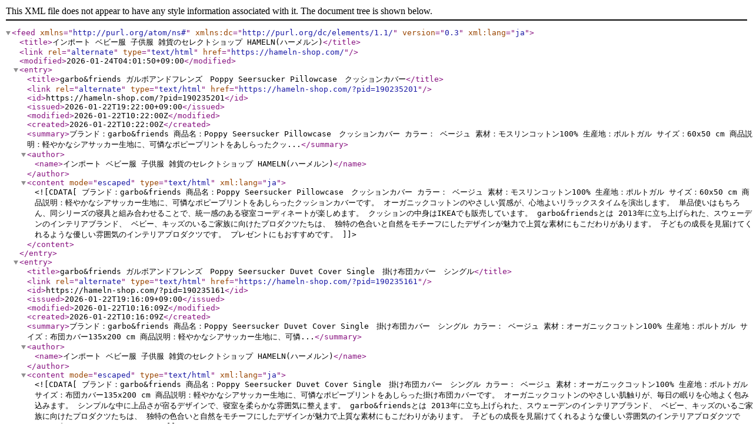

--- FILE ---
content_type: application/xml; charset=utf-8
request_url: https://hameln-shop.com/?mode=atom
body_size: 36757
content:
<?xml version="1.0" encoding="utf-8" ?>
<feed version="0.3" xml:lang="ja" xmlns="http://purl.org/atom/ns#" xmlns:dc="http://purl.org/dc/elements/1.1/"><title>インポート ベビー服 子供服 雑貨のセレクトショップ HAMELN(ハーメルン)</title><link rel="alternate" type="text/html" href="https://hameln-shop.com/" /><modified>2026-01-24T04:01:50+09:00</modified><entry><title>garbo&amp;friends  ガルボアンドフレンズ　Poppy Seersucker Pillowcase　クッションカバー</title><link rel="alternate" type="text/html" href="https://hameln-shop.com/?pid=190235201" /><id>https://hameln-shop.com/?pid=190235201</id><issued>2026-01-22T19:22:00+09:00</issued><modified>2026-01-22T10:22:00Z</modified><created>2026-01-22T10:22:00Z</created><summary>ブランド：garbo&amp;friends 

商品名：Poppy Seersucker Pillowcase　クッションカバー

カラー： ベージュ

素材：モスリンコットン100%

生産地：ポルトガル

サイズ：60x50 cm

商品説明：軽やかなシアサッカー生地に、可憐なポピープリントをあしらったクッ...</summary><author><name>インポート ベビー服 子供服 雑貨のセレクトショップ HAMELN(ハーメルン)</name></author><content mode="escaped" type="text/html" xml:lang="ja"><![CDATA[ブランド：garbo&friends 

商品名：Poppy Seersucker Pillowcase　クッションカバー

カラー： ベージュ

素材：モスリンコットン100%

生産地：ポルトガル

サイズ：60x50 cm

商品説明：軽やかなシアサッカー生地に、可憐なポピープリントをあしらったクッションカバーです。
オーガニックコットンのやさしい質感が、心地よいリラックスタイムを演出します。
単品使いはもちろん、同シリーズの寝具と組み合わせることで、統一感のある寝室コーディネートが楽しめます。

クッションの中身はIKEAでも販売しています。


garbo&friendsとは


2013年に立ち上げられた、スウェーデンのインテリアブランド、 ベビー、キッズのいるご家族に向けたプロダクツたちは、
独特の色合いと自然をモチーフにしたデザインが魅力で上質な素材にもこだわりがあります。
子どもの成長を見届けてくれるような優しい雰囲気のインテリアプロダクツです。

プレゼントにもおすすめです。]]></content></entry><entry><title>garbo&amp;friends  ガルボアンドフレンズ　Poppy Seersucker Duvet Cover Single　掛け布団カバー　シングル</title><link rel="alternate" type="text/html" href="https://hameln-shop.com/?pid=190235161" /><id>https://hameln-shop.com/?pid=190235161</id><issued>2026-01-22T19:16:09+09:00</issued><modified>2026-01-22T10:16:09Z</modified><created>2026-01-22T10:16:09Z</created><summary>ブランド：garbo&amp;friends 

商品名：Poppy Seersucker Duvet Cover Single　掛け布団カバー　シングル

カラー： ベージュ

素材：オーガニックコットン100%

生産地：ポルトガル

サイズ：布団カバー135x200 cm

商品説明：軽やかなシアサッカー生地に、可憐...</summary><author><name>インポート ベビー服 子供服 雑貨のセレクトショップ HAMELN(ハーメルン)</name></author><content mode="escaped" type="text/html" xml:lang="ja"><![CDATA[ブランド：garbo&friends 

商品名：Poppy Seersucker Duvet Cover Single　掛け布団カバー　シングル

カラー： ベージュ

素材：オーガニックコットン100%

生産地：ポルトガル

サイズ：布団カバー135x200 cm

商品説明：軽やかなシアサッカー生地に、可憐なポピープリントをあしらった掛け布団カバーです。
オーガニックコットンのやさしい肌触りが、毎日の眠りを心地よく包み込みます。
シンプルな中に上品さが宿るデザインで、寝室を柔らかな雰囲気に整えます。




garbo&friendsとは


2013年に立ち上げられた、スウェーデンのインテリアブランド、 ベビー、キッズのいるご家族に向けたプロダクツたちは、
独特の色合いと自然をモチーフにしたデザインが魅力で上質な素材にもこだわりがあります。
子どもの成長を見届けてくれるような優しい雰囲気のインテリアプロダクツです。

プレゼントにもおすすめです。]]></content></entry><entry><title>garbo&amp;friends  ガルボアンドフレンズ　Poppy Seersucker Filled Blanket　中綿入りブランケット</title><link rel="alternate" type="text/html" href="https://hameln-shop.com/?pid=190235105" /><id>https://hameln-shop.com/?pid=190235105</id><issued>2026-01-22T19:07:50+09:00</issued><modified>2026-01-22T10:07:50Z</modified><created>2026-01-22T10:07:50Z</created><summary>ブランド：garbo&amp;friends 

商品名：Poppy Seersucker Filled Blanket　中綿入りブランケット

カラー： ベージュ

素材：オーガニックコットン100%

生産地：ポルトガル

サイズ： 100x140

商品説明：軽やかなシアサッカー生地に、可憐なポピー柄をあしらっ...</summary><author><name>インポート ベビー服 子供服 雑貨のセレクトショップ HAMELN(ハーメルン)</name></author><content mode="escaped" type="text/html" xml:lang="ja"><![CDATA[ブランド：garbo&friends 

商品名：Poppy Seersucker Filled Blanket　中綿入りブランケット

カラー： ベージュ

素材：オーガニックコットン100%

生産地：ポルトガル

サイズ： 100x140

商品説明：軽やかなシアサッカー生地に、可憐なポピー柄をあしらった柔らかなブランケットです。
ふんわりとした中綿入りで、快適な使い心地が続きます。
プレイマットやベッドスプレッド、スローとしても活躍し、お部屋にやさしい温もりを添えます。




garbo&friendsとは


2013年に立ち上げられた、スウェーデンのインテリアブランド、 ベビー、キッズのいるご家族に向けたプロダクツたちは、
独特の色合いと自然をモチーフにしたデザインが魅力で上質な素材にもこだわりがあります。
子どもの成長を見届けてくれるような優しい雰囲気のインテリアプロダクツです。

プレゼントにもおすすめです。]]></content></entry><entry><title>DEMODEE デモデ    CELL PHONE CASE (3色展開)</title><link rel="alternate" type="text/html" href="https://hameln-shop.com/?pid=190092788" /><id>https://hameln-shop.com/?pid=190092788</id><issued>2026-01-12T16:53:58+09:00</issued><modified>2026-01-12T07:54:24Z</modified><created>2026-01-12T07:53:58Z</created><summary>ブランド：DEMODEE デモデ

商品名：  CELL PHONE CASE

商品説明： CELL PHONE CASE 

配色が大人っぽく華やかなカラーが目を引く携帯マルチケース♪
ファスナー付きの外ポケットはイヤホンや小銭を携帯するのに最適な大きさです。
見開きのポケットにはカードを...</summary><author><name>インポート ベビー服 子供服 雑貨のセレクトショップ HAMELN(ハーメルン)</name></author><content mode="escaped" type="text/html" xml:lang="ja"><![CDATA[ブランド：DEMODEE デモデ

商品名：  CELL PHONE CASE

商品説明： CELL PHONE CASE 

配色が大人っぽく華やかなカラーが目を引く携帯マルチケース♪
ファスナー付きの外ポケットはイヤホンや小銭を携帯するのに最適な大きさです。
見開きのポケットにはカードを収納でき、便利なミラー付き

・・・・・・・・・・・・・・・・・・・・・・
別売りのロングチェーンやリボンストラップ、カラビナ、ストラップなどお好みでカスタム可能。

・・・・・・・・・・・・・・・・・・・・・・
Size:W8ｃｍ H15.5cm
MULTI：15.7cm*9cm以内（形態を貼り付ける手帳内のサイズ）

推奨機種： iPhone 8/iPhone X/iPhone XS/iPhone XS Max/ iPhone XR/iPhone 11 Pro/iPhone 11/iPhone SE(第2世代）/iPhone 12/iPhone 12Pro/iPhone 13mini/iPhone 13/iPhone 13Pro/iPhone 14/iPhone 14Pro/iPhone 15/iPhone 15 Pro/iPhone 16/iPhone 16 Pro/
iPhone 16 e/iPhone17

■粘着方法
粘着プレートにスマートフォン本体、もしくは市販のご使用いただけるプレーンケースを貼り付けてから装着してください。
貼り付け後は、無理に剥がそうとするとスライダー部分が破損する恐れがございます。お修理が難しい場合が多い為、お取り扱いにはご注意下さい。
※粘着力が弱まるとスマートフォンが落下する恐れがあります。十分ご注意ください。

・・・・・・・・・・・・・・・・・・・・・・

※パーツと本体の接着面が小さく、ご使用中の接触やひっかかり、水濡れなどによってパーツが外れてしまう場合がございます。また瞬間的に強い力が掛かると、変形や破損が生じやすいのでご注意ください。

※付属品の損失、紛失は修理交換対応させて頂きます。
商品が使用済みの場合、有償となりますので仕様前に十分にご確認下さい。



DEMODEEとは

2010年にD&#233;mod&#233;eをスタート
D&#233;mod&#233;e デモデとは、フランス語で流行おくれの意味、モードの対義語。
独特のユーモアで流行に左右されないアクセサリーを大人の女性に持って欲しいと願い、
２人の女性デザイナーによって作り出されている。
生地・リボン・ビジュー・ファーを多用し、個性溢れるバッグチャームを主に展開しており、
独特な世界観を持ちつつ、“アクセサリーで彩のある毎日”を提案するブランド。]]></content></entry><entry><title>デニム×ニット ドッキングカーディガン〈ネイビー〉</title><link rel="alternate" type="text/html" href="https://hameln-shop.com/?pid=189904983" /><id>https://hameln-shop.com/?pid=189904983</id><issued>2025-12-22T20:15:20+09:00</issued><modified>2026-01-12T21:02:20Z</modified><created>2025-12-22T11:15:20Z</created><summary>ブランド：TOLNERA

商品名：デニム×ニット ドッキングカーディガン〈ネイビー〉

カラー：ネイビー

素材：
【ニット部分】　
レーヨン　　50％
アクリル　　15％
綿　　　　　15％
ポリエステル15％
ポリウレタン  5％
【別布】
綿　　　　　80％
ポリエ...</summary><author><name>インポート ベビー服 子供服 雑貨のセレクトショップ HAMELN(ハーメルン)</name></author><content mode="escaped" type="text/html" xml:lang="ja"><![CDATA[ブランド：TOLNERA

商品名：デニム×ニット ドッキングカーディガン〈ネイビー〉

カラー：ネイビー

素材：
【ニット部分】　
レーヨン　　50％
アクリル　　15％
綿　　　　　15％
ポリエステル15％
ポリウレタン  5％
【別布】
綿　　　　　80％
ポリエステル20％

Size: 38
(平置き採寸)
身幅　54cm
肩幅　42cm
着丈　55cm
袖丈　65cm



商品説明：一枚で主役級のカーデなのでボトムはシンプルなものが好相性。
コンパクトなニットなのでスタイルアップ効果もあり
ゴールドのボタンがほどよい抜け感を演出してくれています。

※手洗い可能で毛玉も出来にくい品質の良い素材使用した御品です。]]></content></entry><entry><title>デニム×ニット ドッキングカーディガン〈グレー〉</title><link rel="alternate" type="text/html" href="https://hameln-shop.com/?pid=189904973" /><id>https://hameln-shop.com/?pid=189904973</id><issued>2025-12-22T20:12:54+09:00</issued><modified>2026-01-11T15:02:28Z</modified><created>2025-12-22T11:12:54Z</created><summary>ブランド：TOLNERA

商品名：デニム×ニット ドッキングカーディガン〈グレー〉

カラー：グレー

素材：
【ニット部分】　
レーヨン　　50％
アクリル　　15％
綿　　　　　15％
ポリエステル15％
ポリウレタン  5％
【別布】
綿　　　　　80％
ポリエステ...</summary><author><name>インポート ベビー服 子供服 雑貨のセレクトショップ HAMELN(ハーメルン)</name></author><content mode="escaped" type="text/html" xml:lang="ja"><![CDATA[ブランド：TOLNERA

商品名：デニム×ニット ドッキングカーディガン〈グレー〉

カラー：グレー

素材：
【ニット部分】　
レーヨン　　50％
アクリル　　15％
綿　　　　　15％
ポリエステル15％
ポリウレタン  5％
【別布】
綿　　　　　80％
ポリエステル20％

Size: 38
(平置き採寸)
身幅　54cm
肩幅　42cm
着丈　55cm
袖丈　65cm



商品説明：一枚で主役級のカーデなのでボトムはシンプルなものが好相性。
コンパクトなニットなのでスタイルアップ効果もあり
ゴールドのボタンがほどよい抜け感を演出してくれています。

※手洗い可能で毛玉も出来にくい品質の良い素材使用した御品です。]]></content></entry><entry><title>VENIT ヴェニット　WOOL V NECK CARDIGAN ( KHAKI )</title><link rel="alternate" type="text/html" href="https://hameln-shop.com/?pid=189853338" /><id>https://hameln-shop.com/?pid=189853338</id><issued>2025-12-18T16:07:33+09:00</issued><modified>2026-01-05T06:20:27Z</modified><created>2025-12-18T07:07:33Z</created><summary>ブランド：venit

商品名：WOOL V NECK CARDIGAN ( KHAKI )

カラー：WHITE / GREY / KHAKI

素材：WOOL 90%
POLYESTER 10%


Size:38  
着丈　73cm
身幅　68cm
裾幅　58cm
袖丈　58.5cm



商品説明：自然なままに飼育された羊から刈り取った羊毛（NON...</summary><author><name>インポート ベビー服 子供服 雑貨のセレクトショップ HAMELN(ハーメルン)</name></author><content mode="escaped" type="text/html" xml:lang="ja"><![CDATA[ブランド：venit

商品名：WOOL V NECK CARDIGAN ( KHAKI )

カラー：WHITE / GREY / KHAKI

素材：WOOL 90%
POLYESTER 10%


Size:38  
着丈　73cm
身幅　68cm
裾幅　58cm
袖丈　58.5cm



商品説明：自然なままに飼育された羊から刈り取った羊毛（NON MULESING WOOL）は糸に膨らみがあり見た目に反して軽さのある糸を使用したＶネックカーディガンvenit定番のBIGカーディガンをアップデートしています。



VENITとは

"女性らしくモードなデイリーウェア"

同じ糸でつながる、世代を越えてつながる。
この一着への愛着が永遠に続きますように

2017年春、ITOUM DESIGN(イトアム デザイン)がそんな祈りのような想いを胸に始動したニットを主軸とするブランド【venit ヴェニット】。上質素材に、女性の華やかさやチャーミングな一面をちりばめたデイリーウェアが表情までも美しくする、なにげない今日を特別に変える。

venit(＝ラテン語で〔来る〕〔訪れる〕)はいつだって、ときめきを呼び込む女性のためのデイリーウェアでありたい。
ITOUM DESIGN (イトアム デザイン)糸で紡ぎ出してゆく、誰もまだ見ぬ新しい世界。"糸"を"編む"の造語から名付けたITOUM DESIGN (イトアム デザイン)は、 女性2人によるユニット
]]></content></entry><entry><title>VENIT ヴェニット　WOOL V NECK CARDIGAN ( GREY )</title><link rel="alternate" type="text/html" href="https://hameln-shop.com/?pid=189853282" /><id>https://hameln-shop.com/?pid=189853282</id><issued>2025-12-18T16:06:15+09:00</issued><modified>2026-01-13T06:42:50Z</modified><created>2025-12-18T07:06:15Z</created><summary>ブランド：venit

商品名：WOOL V NECK CARDIGAN ( GREY )

カラー：WHITE / GREY / KHAKI

素材：WOOL 90%
POLYESTER 10%


Size:38  
着丈　73cm
身幅　68cm
裾幅　58cm
袖丈　58.5cm



商品説明：自然なままに飼育された羊から刈り取った羊毛（NON ...</summary><author><name>インポート ベビー服 子供服 雑貨のセレクトショップ HAMELN(ハーメルン)</name></author><content mode="escaped" type="text/html" xml:lang="ja"><![CDATA[ブランド：venit

商品名：WOOL V NECK CARDIGAN ( GREY )

カラー：WHITE / GREY / KHAKI

素材：WOOL 90%
POLYESTER 10%


Size:38  
着丈　73cm
身幅　68cm
裾幅　58cm
袖丈　58.5cm



商品説明：自然なままに飼育された羊から刈り取った羊毛（NON MULESING WOOL）は糸に膨らみがあり見た目に反して軽さのある糸を使用したＶネックカーディガンvenit定番のBIGカーディガンをアップデートしています。



VENITとは

"女性らしくモードなデイリーウェア"

同じ糸でつながる、世代を越えてつながる。
この一着への愛着が永遠に続きますように

2017年春、ITOUM DESIGN(イトアム デザイン)がそんな祈りのような想いを胸に始動したニットを主軸とするブランド【venit ヴェニット】。上質素材に、女性の華やかさやチャーミングな一面をちりばめたデイリーウェアが表情までも美しくする、なにげない今日を特別に変える。

venit(＝ラテン語で〔来る〕〔訪れる〕)はいつだって、ときめきを呼び込む女性のためのデイリーウェアでありたい。
ITOUM DESIGN (イトアム デザイン)糸で紡ぎ出してゆく、誰もまだ見ぬ新しい世界。"糸"を"編む"の造語から名付けたITOUM DESIGN (イトアム デザイン)は、 女性2人によるユニット
]]></content></entry><entry><title>VENIT ヴェニット　WOOL V NECK CARDIGAN ( WHITE )</title><link rel="alternate" type="text/html" href="https://hameln-shop.com/?pid=189853264" /><id>https://hameln-shop.com/?pid=189853264</id><issued>2025-12-18T16:04:42+09:00</issued><modified>2026-01-05T06:22:32Z</modified><created>2025-12-18T07:04:42Z</created><summary>ブランド：venit

商品名：WOOL V NECK CARDIGAN ( WHITE )

カラー：WHITE / GREY / KHAKI

素材：WOOL 90%
POLYESTER 10%


Size:38  
着丈　73cm
身幅　68cm
裾幅　58cm
袖丈　58.5cm



商品説明：自然なままに飼育された羊から刈り取った羊毛（NON...</summary><author><name>インポート ベビー服 子供服 雑貨のセレクトショップ HAMELN(ハーメルン)</name></author><content mode="escaped" type="text/html" xml:lang="ja"><![CDATA[ブランド：venit

商品名：WOOL V NECK CARDIGAN ( WHITE )

カラー：WHITE / GREY / KHAKI

素材：WOOL 90%
POLYESTER 10%


Size:38  
着丈　73cm
身幅　68cm
裾幅　58cm
袖丈　58.5cm



商品説明：自然なままに飼育された羊から刈り取った羊毛（NON MULESING WOOL）は糸に膨らみがあり見た目に反して軽さのある糸を使用したＶネックカーディガンvenit定番のBIGカーディガンをアップデートしています。



VENITとは

"女性らしくモードなデイリーウェア"

同じ糸でつながる、世代を越えてつながる。
この一着への愛着が永遠に続きますように

2017年春、ITOUM DESIGN(イトアム デザイン)がそんな祈りのような想いを胸に始動したニットを主軸とするブランド【venit ヴェニット】。上質素材に、女性の華やかさやチャーミングな一面をちりばめたデイリーウェアが表情までも美しくする、なにげない今日を特別に変える。

venit(＝ラテン語で〔来る〕〔訪れる〕)はいつだって、ときめきを呼び込む女性のためのデイリーウェアでありたい。
ITOUM DESIGN (イトアム デザイン)糸で紡ぎ出してゆく、誰もまだ見ぬ新しい世界。"糸"を"編む"の造語から名付けたITOUM DESIGN (イトアム デザイン)は、 女性2人によるユニット
]]></content></entry><entry><title>VENIT ヴェニット　COTTON RAYON VINTAGE LACE SKIRT スカート (WHITE PINK BROWN BLACK )</title><link rel="alternate" type="text/html" href="https://hameln-shop.com/?pid=189242064" /><id>https://hameln-shop.com/?pid=189242064</id><issued>2025-11-05T11:50:26+09:00</issued><modified>2026-01-05T06:34:29Z</modified><created>2025-11-05T02:50:26Z</created><summary>ブランド：venit

商品名：COTTON RAYON VINTAGE LACE SKIRT スカート

カラー：PINK. WHITE. BROWN. BLACK

素材：COTTON 50% RAYON 50%
刺繍糸：POLYESTER 100%
LACE: COTTON95% NYLON 5%


Size:38  
スカート丈　98.5cm
ウエスト　54cm
ヒップ　134cm
...</summary><author><name>インポート ベビー服 子供服 雑貨のセレクトショップ HAMELN(ハーメルン)</name></author><content mode="escaped" type="text/html" xml:lang="ja"><![CDATA[ブランド：venit

商品名：COTTON RAYON VINTAGE LACE SKIRT スカート

カラー：PINK. WHITE. BROWN. BLACK

素材：COTTON 50% RAYON 50%
刺繍糸：POLYESTER 100%
LACE: COTTON95% NYLON 5%


Size:38  
スカート丈　98.5cm
ウエスト　54cm
ヒップ　134cm



商品説明：オリジナルのvintageレース刺繍と希少価値のあるMANI LACEを組み合わせた、MADE IN INDIAのシリーズになります。
スカートのウエスト部分はゴム仕様になっております。


VENITとは

"女性らしくモードなデイリーウェア"

同じ糸でつながる、世代を越えてつながる。
この一着への愛着が永遠に続きますように

2017年春、ITOUM DESIGN(イトアム デザイン)がそんな祈りのような想いを胸に始動したニットを主軸とするブランド【venit ヴェニット】。上質素材に、女性の華やかさやチャーミングな一面をちりばめたデイリーウェアが表情までも美しくする、なにげない今日を特別に変える。

venit(＝ラテン語で〔来る〕〔訪れる〕)はいつだって、ときめきを呼び込む女性のためのデイリーウェアでありたい。
ITOUM DESIGN (イトアム デザイン)糸で紡ぎ出してゆく、誰もまだ見ぬ新しい世界。"糸"を"編む"の造語から名付けたITOUM DESIGN (イトアム デザイン)は、 女性2人によるユニット
]]></content></entry><entry><title>DEMODEE デモデ 　Carabiner SILVER</title><link rel="alternate" type="text/html" href="https://hameln-shop.com/?pid=189200722" /><id>https://hameln-shop.com/?pid=189200722</id><issued>2025-11-02T11:03:11+09:00</issued><modified>2025-12-04T07:12:54Z</modified><created>2025-11-02T02:03:11Z</created><summary>ブランド：DEMODEE デモデ

商品名： Carabiner 

カラー：SILVER

素材： Aluminum100%

Size：W4cm H8cm



商品説明：DEMODEEのロゴ入りのカラビナが登場しました。
上品で可愛いカラフルな５色展開。

GOLDのマルカン付き

従来のリボンチェーンとは...</summary><author><name>インポート ベビー服 子供服 雑貨のセレクトショップ HAMELN(ハーメルン)</name></author><content mode="escaped" type="text/html" xml:lang="ja"><![CDATA[ブランド：DEMODEE デモデ

商品名： Carabiner 

カラー：SILVER

素材： Aluminum100%

Size：W4cm H8cm



商品説明：DEMODEEのロゴ入りのカラビナが登場しました。
上品で可愛いカラフルな５色展開。

GOLDのマルカン付き

従来のリボンチェーンとはイメージを新たに、定番のドールチャーム等と合わせてお使いいただけます。


【使い方】
ドールチャームのリボンチェーンを外していただき、カラビナに付属しているGOLDのマルカンを取り付けてお使いいただけます。

既にお持ちのドールチャームもカラビナに変えて新しい雰囲気に。

■カップケーキやハンバーガーなどキーホルダーとしてお使い頂けるセットアイテムも販売中!!!

■現在販売中のオーナメント（5個セット）もカラビナでチャームとしてお使いいただけます。




DEMODEEとは

2010年にD&#233;mod&#233;eをスタート
D&#233;mod&#233;e デモデとは、フランス語で流行おくれの意味、モードの対義語。
独特のユーモアで流行に左右されないアクセサリーを大人の女性に持って欲しいと願い、
２人の女性デザイナーによって作り出されている。
生地・リボン・ビジュー・ファーを多用し、個性溢れるバッグチャームを主に展開しており、
独特な世界観を持ちつつ、“アクセサリーで彩のある毎日”を提案するブランド。]]></content></entry><entry><title>DEMODEE デモデ 　Carabiner GOLD</title><link rel="alternate" type="text/html" href="https://hameln-shop.com/?pid=189200715" /><id>https://hameln-shop.com/?pid=189200715</id><issued>2025-11-02T11:01:39+09:00</issued><modified>2025-12-04T07:13:08Z</modified><created>2025-11-02T02:01:39Z</created><summary>ブランド：DEMODEE デモデ

商品名： Carabiner 

カラー：GOLD

素材： Aluminum100%

Size：W4cm H8cm



商品説明：DEMODEEのロゴ入りのカラビナが登場しました。
上品で可愛いカラフルな５色展開。

GOLDのマルカン付き

従来のリボンチェーンとはイ...</summary><author><name>インポート ベビー服 子供服 雑貨のセレクトショップ HAMELN(ハーメルン)</name></author><content mode="escaped" type="text/html" xml:lang="ja"><![CDATA[ブランド：DEMODEE デモデ

商品名： Carabiner 

カラー：GOLD

素材： Aluminum100%

Size：W4cm H8cm



商品説明：DEMODEEのロゴ入りのカラビナが登場しました。
上品で可愛いカラフルな５色展開。

GOLDのマルカン付き

従来のリボンチェーンとはイメージを新たに、定番のドールチャーム等と合わせてお使いいただけます。


【使い方】
ドールチャームのリボンチェーンを外していただき、カラビナに付属しているGOLDのマルカンを取り付けてお使いいただけます。

既にお持ちのドールチャームもカラビナに変えて新しい雰囲気に。

■カップケーキやハンバーガーなどキーホルダーとしてお使い頂けるセットアイテムも販売中!!!

■現在販売中のオーナメント（5個セット）もカラビナでチャームとしてお使いいただけます。




DEMODEEとは

2010年にD&#233;mod&#233;eをスタート
D&#233;mod&#233;e デモデとは、フランス語で流行おくれの意味、モードの対義語。
独特のユーモアで流行に左右されないアクセサリーを大人の女性に持って欲しいと願い、
２人の女性デザイナーによって作り出されている。
生地・リボン・ビジュー・ファーを多用し、個性溢れるバッグチャームを主に展開しており、
独特な世界観を持ちつつ、“アクセサリーで彩のある毎日”を提案するブランド。]]></content></entry><entry><title>DEMODEE デモデ  【受注生産】 Applique CELL PHONE CASE</title><link rel="alternate" type="text/html" href="https://hameln-shop.com/?pid=189172780" /><id>https://hameln-shop.com/?pid=189172780</id><issued>2025-10-30T16:45:42+09:00</issued><modified>2026-01-09T10:01:13Z</modified><created>2025-10-30T07:45:42Z</created><summary>ブランド：DEMODEE デモデ

商品名： Applique CELL PHONE CASE

商品説明：Applique CELL PHONE CASE 
【受注生産】〜11/30(日)まで受注受付中！

■注文確定後より〜約2週間でお届け予定

配色が大人っぽく華やかなカラーが目を引く携帯マルチケース♪
ファスナ...</summary><author><name>インポート ベビー服 子供服 雑貨のセレクトショップ HAMELN(ハーメルン)</name></author><content mode="escaped" type="text/html" xml:lang="ja"><![CDATA[ブランド：DEMODEE デモデ

商品名： Applique CELL PHONE CASE

商品説明：Applique CELL PHONE CASE 
【受注生産】〜11/30(日)まで受注受付中！

■注文確定後より〜約2週間でお届け予定

配色が大人っぽく華やかなカラーが目を引く携帯マルチケース♪
ファスナー付きの外ポケットはイヤホンや小銭を携帯するのに最適な大きさです。
見開きのポケットにはカードを収納でき、便利なミラー付き

・・・・・・・・・・・・・・・・・・・・・・

■携帯ケース本体を3色から1色
■アップリケ5種、リボン3種の全8種の中からどれか１種をメッセージ欄にお書きください。

※カスタムはアップリ+リボンの中から1つになります。
　注文の際はご注意ください。

※アップリケやリボンを必要でない場合は書かなくても大丈夫です。

・・・・・・・・・・・・・・・・・・・・・・
別売りのロングチェーンやリボンストラップ、カラビナ、ストラップなどお好みでカスタム可能。

-DEMODEE CHAIN - long
https://hameln-shop.com/?pid=187759028
-Round face strap - long
https://hameln-shop.com/?pid=182714043
-Heart strap - short - ショートストラップ
https://hameln-shop.com/?pid=171681704
-RIBBON STRAP
https://hameln-shop.com/?pid=184582952
-Gold strap
https://hameln-shop.com/?pid=187759071

・・・・・・・・・・・・・・・・・・・・・・
Size:W8ｃｍ H15.5cm
MULTI：15.7cm*9cm以内（形態を貼り付ける手帳内のサイズ）

推奨機種： iPhone 8/iPhone X/iPhone XS/iPhone XS Max/ iPhone XR/iPhone 11 Pro/iPhone 11/iPhone SE(第2世代）/iPhone 12/iPhone 12Pro/iPhone 13mini/iPhone 13/iPhone 13Pro/iPhone 14/iPhone 14Pro/iPhone 15/iPhone 15 Pro/iPhone 16/iPhone 16 Pro/
iPhone 16 e/iPhone17

■粘着方法
粘着プレートにスマートフォン本体、もしくは市販のご使用いただけるプレーンケースを貼り付けてから装着してください。
貼り付け後は、無理に剥がそうとするとスライダー部分が破損する恐れがございます。お修理が難しい場合が多い為、お取り扱いにはご注意下さい。
※粘着力が弱まるとスマートフォンが落下する恐れがあります。十分ご注意ください。

・・・・・・・・・・・・・・・・・・・・・・

※受注商品にご購入後変更等は出来かねますので、ご購入の際は必ず確認の上ご注文下さい。

※恐れ入りますが、こちらの商品は前金制となります。
決済を完了するまで、予約は確定されませんのでご注意ください。

※通常販売商品と同時購入される場合、予約商品入荷後の同時出荷となります。
お急ぎの場合は別注文でご購入ください。

※パーツと本体の接着面が小さく、ご使用中の接触やひっかかり、水濡れなどによってパーツが外れてしまう場合がございます。また瞬間的に強い力が掛かると、変形や破損が生じやすいのでご注意ください。

※付属品の損失、紛失は修理交換対応させて頂きます。
商品が使用済みの場合、有償となりますので仕様前に十分にご確認下さい。



DEMODEEとは

2010年にD&#233;mod&#233;eをスタート
D&#233;mod&#233;e デモデとは、フランス語で流行おくれの意味、モードの対義語。
独特のユーモアで流行に左右されないアクセサリーを大人の女性に持って欲しいと願い、
２人の女性デザイナーによって作り出されている。
生地・リボン・ビジュー・ファーを多用し、個性溢れるバッグチャームを主に展開しており、
独特な世界観を持ちつつ、“アクセサリーで彩のある毎日”を提案するブランド。]]></content></entry><entry><title>DEMODEE デモデ 25ABG02- Lサイズ【NEWモデル】DOLL-GREY</title><link rel="alternate" type="text/html" href="https://hameln-shop.com/?pid=189156361" /><id>https://hameln-shop.com/?pid=189156361</id><issued>2025-10-29T21:27:25+09:00</issued><modified>2026-01-19T12:40:44Z</modified><created>2025-10-29T12:27:25Z</created><summary>ブランド：DEMODEE デモデ

商品名：25ABG02-S【NEWモデル】DOLL-GREY

商品説明：アップリケサテントートバッグ　



■Bag color
DOLL：GREY


Material :Polyester１00%

L - Size : W40m H28cm


Made in Japan


DEMODEEとは

2010年にD&amp;#233;m...</summary><author><name>インポート ベビー服 子供服 雑貨のセレクトショップ HAMELN(ハーメルン)</name></author><content mode="escaped" type="text/html" xml:lang="ja"><![CDATA[ブランド：DEMODEE デモデ

商品名：25ABG02-S【NEWモデル】DOLL-GREY

商品説明：アップリケサテントートバッグ　



■Bag color
DOLL：GREY


Material :Polyester１00%

L - Size : W40m H28cm


Made in Japan


DEMODEEとは

2010年にD&#233;mod&#233;eをスタート
D&#233;mod&#233;e デモデとは、フランス語で流行おくれの意味、モードの対義語。
独特のユーモアで流行に左右されないアクセサリーを大人の女性に持って欲しいと願い、
２人の女性デザイナーによって作り出されている。
生地・リボン・ビジュー・ファーを多用し、個性溢れるバッグチャームを主に展開しており、
独特な世界観を持ちつつ、“アクセサリーで彩のある毎日”を提案するブランド。


■ロングチェーン
https://hameln-shop.com/?pid=187759028


■オーガンジー巾着ポーチ
https://hameln-shop.com/?pid=184582198


Made in Japan


]]></content></entry><entry><title>fafa  フェフェ　DELORA | ペンケース マルチフラワーミント</title><link rel="alternate" type="text/html" href="https://hameln-shop.com/?pid=189156079" /><id>https://hameln-shop.com/?pid=189156079</id><issued>2025-10-29T20:08:45+09:00</issued><modified>2025-10-29T11:08:45Z</modified><created>2025-10-29T11:08:45Z</created><summary>ブランド：fafa フェフェ 

商品名：DELORA | ペンケース マルチフラワーミント


商品説明：ペンを挿せるバンドやフタ部分にはポケット付き! 学校のお勉強もフェフェのアイテムで楽しく♪


■品質表示
表面：ラミネート加工（綿・ポリエステル）　
内側：ナイロ...</summary><author><name>インポート ベビー服 子供服 雑貨のセレクトショップ HAMELN(ハーメルン)</name></author><content mode="escaped" type="text/html" xml:lang="ja"><![CDATA[ブランド：fafa フェフェ 

商品名：DELORA | ペンケース マルチフラワーミント


商品説明：ペンを挿せるバンドやフタ部分にはポケット付き! 学校のお勉強もフェフェのアイテムで楽しく♪


■品質表示
表面：ラミネート加工（綿・ポリエステル）　
内側：ナイロン

■サイズ
外寸 縦23 x 横9.5 x マチ5.5
（単位はすべてcm）



　◆　fafa とは　◆
fafa(フェフェ)はチルドレンラインとウィメンズラインを手掛けるオリジナルブランドです。
子供達が“自ら選んで着る服”をコンセプトに、デザイナーHelenの、流行やルールにとらわれない自由な発想と“子供達に、絵本の中に出てくる主人公のような夢のあるお洋服を着て欲しい”という強い想いから、fafaのお洋服は生まれています。]]></content></entry></feed>